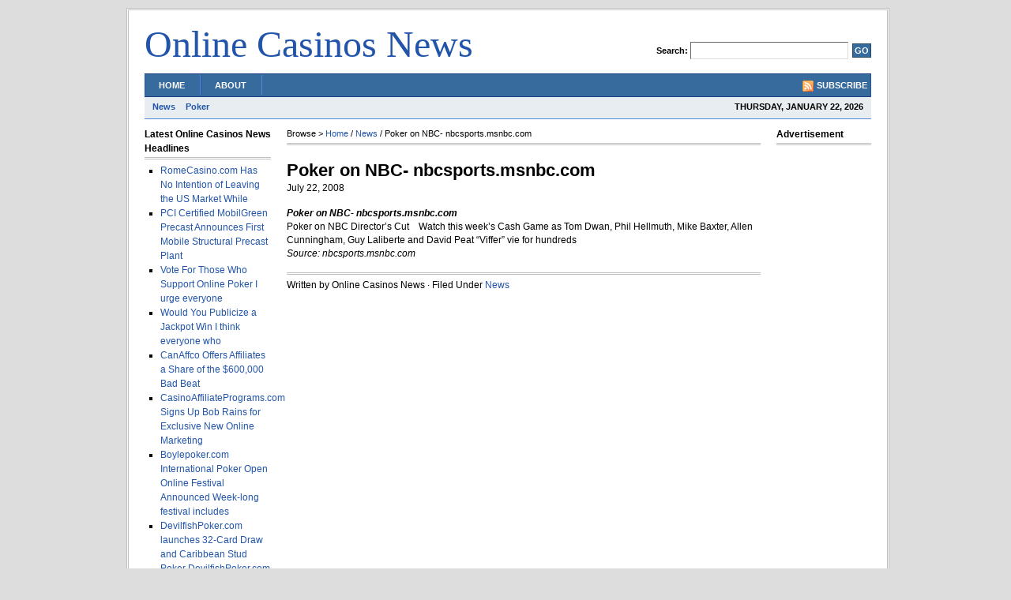

--- FILE ---
content_type: text/html; charset=utf-8
request_url: https://online-casinos-news.com/poker-on-nbc-nbcsportsmsnbccom/232/
body_size: 2812
content:
<html>
<head profile="http://gmpg.org/xfn/11">
  <meta http-equiv="Content-Type" content="text/html; charset=utf-8" />
  <meta name="description" content="Online Casinos News" />
  <meta name="distribution" content="global" />
  <meta name="language" content="en, sv" />
  <title>Poker on NBC- nbcsports.msnbc.com : Online Casinos News</title>
  <link rel="Shortcut Icon" href="/wp-content/themes/ocn/images/favicon.ico" type="image/x-icon" />
  <link rel="alternate" type="application/rss+xml" title="RSS 2.0" href="/feed/" />
  <link rel="alternate" type="text/xml" title="RSS .92" href="/feed/rss/" />
  <link rel="alternate" type="application/atom+xml" title="Atom 0.3" href="/feed/atom/" />
  <link rel="pingback" href="/xmlrpc.php" />
  <link rel='archives' title='November 2008' href='/date/2008/11/' />
  <link rel='archives' title='July 2008' href='/date/2008/07/' />
  <link rel='archives' title='July 2006' href='/date/2006/07/' />
  <link rel='archives' title='June 2006' href='/date/2006/06/' />
  <link rel="EditURI" type="application/rsd+xml" title="RSD" href="/xmlrpc.php?rsd" />
  <link rel="wlwmanifest" type="application/wlwmanifest+xml" href="/wp-includes/wlwmanifest.xml" />
  <script type="text/javascript">
  //<![CDATA[
  <!--
  function bb2_addLoadEvent(func) {
        var oldonload = window.onload;
        if (typeof window.onload != 'function') {
                window.onload = func;
        } else {
                window.onload = function() {
                        oldonload();
                        func();
                }
        }
  }

  bb2_addLoadEvent(function() {
        for ( i=0; i < document.forms.length; i++ ) {
                if (document.forms[i].method == 'post') {
                        var myElement = document.createElement('input');
                        myElement.setAttribute('type', 'hidden');
                        myElement.name = 'bb2_screener_';
                        myElement.value = '1246581217 67.202.59.141';
                        document.forms[i].appendChild(myElement);
                }
        }
  });
  // -->
  //]]>
  </script>
  <style type="text/css" media="screen">
  /*<![CDATA[*/
  <!-- @import url( /wp-content/themes/ocn/style.css ); -->
  /*]]>*/
  </style>
</head>
<body>
  <div id="wrap">
    <div id="header">
      <div class="headerleft">
        <h1><a href="/">Online Casinos News</a></h1>
      </div>
      <div class="headerright">
        <b>Search:</b>
        <form id="searchform" method="get" action="/index.php" name="searchform">
          <input type="text" name="s" id="s" /><input type="submit" id="sbutt" value="GO" />
        </form>
      </div>
    </div>
    <div id="navbar">
      <div id="navbarleft">
        <ul>
          <li><a href="/">Home</a></li>
          <li class="page_item page-item-2"><a href="/about/" title="About">About</a></li>
        </ul>
      </div>
      <div id="navbarright">
        <a href="/feed/rss/"><img style="vertical-align:middle" src="/wp-content/themes/ocn/images/rss.gif" alt="Subscribe to Online Casinos News" /></a><a href="/feed/rss/">Subscribe</a>
      </div>
    </div>
    <div id="subnav">
      <div id="subnavleft">
        <ul>
          <li class="cat-item cat-item-1"><a href="/category/news/" title="news">News</a></li>
          <li class="cat-item cat-item-3"><a href="/category/poker/" title="poker">Poker</a></li>
        </ul>
      </div>
      <div id="subnavright">
        <script src="/wp-content/themes/ocn/javascript/date.js" type="text/javascript"></script>
      </div>
    </div>
    <div id="content">
      <div id="l_sidebar">
        <h2>Latest Online Casinos News Headlines</h2>
        <ul>
          <li><a href='/romecasinocom-has-no-intention-of-leaving-the-us-market-while-2/263/' title='RomeCasino.com Has No Intention of Leaving the US Market While'>RomeCasino.com Has No Intention of Leaving the US Market While</a></li>
          <li><a href='/pci-certified-mobilgreen-precast-announces-first-mobile-structural-precast-plant-2/262/' title='PCI Certified MobilGreen Precast Announces First Mobile Structural Precast Plant'>PCI Certified MobilGreen Precast Announces First Mobile Structural Precast Plant</a></li>
          <li><a href='/vote-for-those-who-support-online-poker-i-urge-everyone/261/' title='Vote For Those Who Support Online Poker I urge everyone'>Vote For Those Who Support Online Poker I urge everyone</a></li>
          <li><a href='/would-you-publicize-a-jackpot-win-i-think-everyone-who-2/260/' title='Would You Publicize a Jackpot Win I think everyone who'>Would You Publicize a Jackpot Win I think everyone who</a></li>
          <li><a href='/canaffco-offers-affiliates-a-share-of-the-600000-bad-beat/259/' title='CanAffco Offers Affiliates a Share of the $600,000 Bad Beat'>CanAffco Offers Affiliates a Share of the $600,000 Bad Beat</a></li>
          <li><a href='/casinoaffiliateprogramscom-signs-up-bob-rains-for-exclusive-new-online-marketing/258/' title='CasinoAffiliatePrograms.com Signs Up Bob Rains for Exclusive New Online Marketing'>CasinoAffiliatePrograms.com Signs Up Bob Rains for Exclusive New Online Marketing</a></li>
          <li><a href='/boylepokercom-international-poker-open-online-festival-announced-week-long-festival-includes/257/' title='Boylepoker.com International Poker Open Online Festival Announced Week-long festival includes'>Boylepoker.com International Poker Open Online Festival Announced Week-long festival includes</a></li>
          <li><a href='/devilfishpokercom-launches-32-card-draw-and-caribbean-stud-poker-devilfishpokercom-expands/256/' title='DevilfishPoker.com launches 32-Card Draw and Caribbean Stud Poker DevilfishPoker.com expands'>DevilfishPoker.com launches 32-Card Draw and Caribbean Stud Poker DevilfishPoker.com expands</a></li>
          <li><a href='/english-pros-sign-up-for-estimated-15-million-belgium-poker/255/' title='English Pros Sign Up for Estimated ?1.5 million Belgium Poker'>English Pros Sign Up for Estimated ?1.5 million Belgium Poker</a></li>
          <li><a href='/atlantic-city-council-overturns-smoking-ban-the-city-council-of-2/254/' title='Atlantic City Council Overturns Smoking Ban The City Council of'>Atlantic City Council Overturns Smoking Ban The City Council of</a></li>
        </ul>
        <h2>Sections</h2>
        <ul>
          <li class="cat-item cat-item-1"><a href="/category/news/" title="news">News</a></li>
          <li class="cat-item cat-item-3"><a href="/category/poker/" title="poker">Poker</a></li>
        </ul>
        <h2>Archives</h2>
        <ul>
          <li><a href='/date/2008/11/' title='November 2008'>November 2008</a></li>
          <li><a href='/date/2008/07/' title='July 2008'>July 2008</a></li>
          <li><a href='/date/2006/07/' title='July 2006'>July 2006</a></li>
          <li><a href='/date/2006/06/' title='June 2006'>June 2006</a></li>
        </ul>
        <h2>Related Sites</h2>
        <ul>
          <li><a href="/" title="Online Casinos News">Online Casinos News</a> - Online Casinos News</li>
        </ul>
        <h2>Admin</h2>
        <ul>
          <li><a href="/wp-login.php">Log in</a></li>
          <li>XHTML</li>
        </ul>
      </div>
      <div id="contentleft">
        <div class="breadcrumb">
          Browse &gt; <a href="/" title="Browse to: Home">Home</a> / <a href="/category/news/" title="View all posts in News" rel="category tag">News</a> / Poker on NBC- nbcsports.msnbc.com
        </div>
        <h1>Poker on NBC- nbcsports.msnbc.com</h1>
        <div class="date">
          <p>July 22, 2008</p>
        </div>
        <p><i><b>Poker on NBC- nbcsports.msnbc.com</b></i><br />
        Poker on NBC Director&#8217;s Cut &nbsp; &nbsp;Watch this week&#8217;s Cash Game as Tom Dwan, Phil Hellmuth, Mike Baxter, Allen Cunningham, Guy Laliberte and David Peat “Viffer&#8221; vie for hundreds<br />
        <i>Source: nbcsports.msnbc.com</i></p>
        <div style="clear:both;"></div>
        <div class="postmeta">
          <p>Written by Online Casinos News &middot; Filed Under <a href="/category/news/" title="View all posts in News" rel="category tag">News</a>&nbsp;</p>
        </div>
      </div>
      <div id="r_sidebar">
        <h3>Advertisement</h3><a href="/"><img src="/wp-content/themes/ocn/images/sample-ad2.gif" alt="Your Ad Here!" /></a>
      </div>
    </div>
    <div style="clear:both;"></div>
    <div id="footer">
      <div id="footerleft">
        <p>Copyright &copy; 2003 - 2009 &middot; <a href="/">Online Casinos News</a> &middot; <a href="/wp-login.php">Log in</a></p>
      </div>
      <div id="footerright">
        <p><a href="/"><img src="/wp-content/themes/ocn/images/smldice.gif" alt="Online Casinos News" /></a></p>
      </div>
    </div>
    <p>Bad Behavior has blocked <strong>19</strong> access attempts in the last 7 days.</p>
  </div>
<script defer src="https://static.cloudflareinsights.com/beacon.min.js/vcd15cbe7772f49c399c6a5babf22c1241717689176015" integrity="sha512-ZpsOmlRQV6y907TI0dKBHq9Md29nnaEIPlkf84rnaERnq6zvWvPUqr2ft8M1aS28oN72PdrCzSjY4U6VaAw1EQ==" data-cf-beacon='{"version":"2024.11.0","token":"ad155a252c024206b4e1aa7b319f8593","r":1,"server_timing":{"name":{"cfCacheStatus":true,"cfEdge":true,"cfExtPri":true,"cfL4":true,"cfOrigin":true,"cfSpeedBrain":true},"location_startswith":null}}' crossorigin="anonymous"></script>
</body>
</html>


--- FILE ---
content_type: application/javascript; charset=
request_url: https://online-casinos-news.com/wp-content/themes/ocn/javascript/date.js
body_size: -123
content:
var mydate=new Date()
var year=mydate.getYear()
if (year < 1000)
year+=1900
var day=mydate.getDay()
var month=mydate.getMonth()
var daym=mydate.getDate()
if (daym<10)
daym="0"+daym
var dayarray=new Array("Sunday","Monday","Tuesday","Wednesday","Thursday","Friday","Saturday")
var montharray=new Array("January","February","March","April","May","June","July","August","September","October","November","December")
document.write("<p>"+dayarray[day]+", "+montharray[month]+" "+daym+", "+year+"</p>")